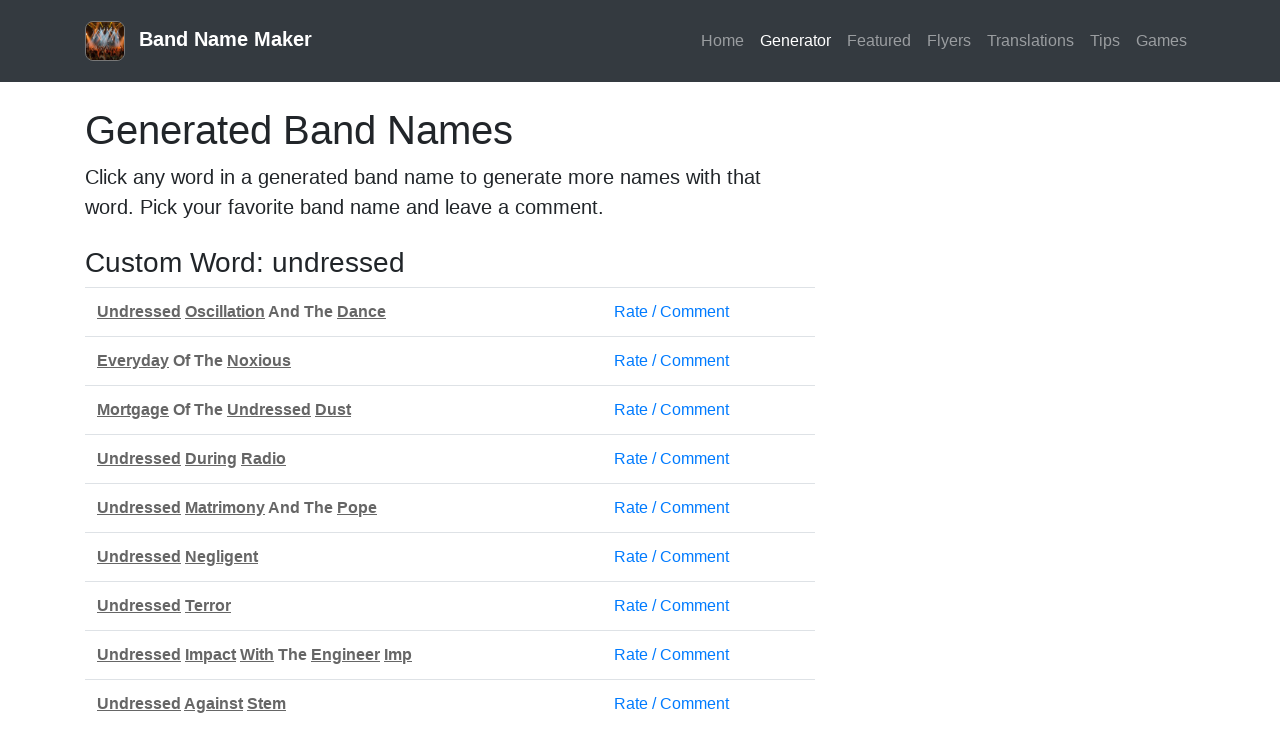

--- FILE ---
content_type: text/html; charset=UTF-8
request_url: https://www.bandnamemaker.com/generator/?cw=Undressed&ni=1
body_size: 17803
content:
<!doctype html>
<html lang="en">
<head>

<script async src="https://www.googletagmanager.com/gtag/js?id=G-YP647026HK"></script>
<script>
  window.dataLayer = window.dataLayer || [];
  function gtag(){dataLayer.push(arguments);}
  gtag('js', new Date());

  gtag('config', 'G-YP647026HK');
</script>

  <meta name="viewport" content="width=device-width, initial-scale=1">
  <meta http-equiv="Content-Type" content="text/html; charset=utf-8">
  <meta http-equiv="Cache-Control" content="max-age=3600">
  <link rel="stylesheet" href="/css/default.css?20191225">
  <title>Generated Band Names - Band Name Maker</title>
  <meta name="description" content="Band name generator to help you come up with a band name.">
  <meta name="keywords" content="band name maker,band name generator,make band names,name my band,generators">
      <link rel="canonical" href="https://www.bandnamemaker.com/generator/">
  
  <!-- <meta name="apple-itunes-app" content="app-id=1335498251"> -->
  <link rel="alternate" type="application/rss+xml" title="RSS Feed for Band Name Blog" 
  href="/blog/rss.xml">

  <link rel="stylesheet" type="text/css" href="//stackpath.bootstrapcdn.com/bootstrap/4.4.1/css/bootstrap.min.css">

  <meta name="ROBOTS" content="INDEX,FOLLOW">

  <meta property="og:title" content="Generated Band Names">
  <meta property="og:site_name" content="Band Name Maker">
  <meta property="og:type" content="website">
  <meta property="og:image:secure_url" content="https://www.bandnamemaker.com/images/bandnamemaker-logo-sm.jpg">
  <meta property="og:url" content="https://www.bandnamemaker.com/">
  <meta property="og:description" content="Band name generator to help you come up with a band name.">

  <style>
  .band-name a { text-decoration:underline; }
  .band-name a:hover { text-decoration:none; }
</style>
  
  <script data-ad-client="ca-pub-7313754406377193" async src="https://pagead2.googlesyndication.com/pagead/js/adsbygoogle.js"></script>  <script>var otCcpaScript = document.createElement('script'),script1 = document.getElementsByTagName('script')[0];otCcpaScript.src = 'https://cookie-cdn.cookiepro.com/ccpa-optout-solution/v1/ccpa-optout.js';otCcpaScript.async = false;otCcpaScript.type = 'text/javascript';script1.parentNode.insertBefore(otCcpaScript, script1); window.otccpaooSettings = {layout: {dialogueLocation:"right",primaryColor: "#6aaae4",secondaryColor: "#ffffff",button:{primary:"#6aaae4", secondary:"#ffffff", } },dialogue: {email: {display:false,title:"",url:"",},lspa: {accepted:false,},phone: {display:false,title:"",url:"",},dsar: {display:false,title:"",url:"",},intro: { title:"Do Not Sell My Personal Information",description:"Exercise your consumer right to opt out.",}, privacyPolicy: {title:"",url:"", }, optOut: {title:"Personalized Advertisements",description:"Turning this off will opt you out of personalized advertisements on this website.",frameworks:["iab","gam"],}, location:"ca",confirmation: {text: "Confirm",}, } };</script>
</head>
<body>
  <header>
    <nav class="navbar navbar-expand-lg navbar-dark bg-dark mb-4 p-3">
      <div class="container">
        <a class="navbar-brand font-weight-bold text-md-center" href="/"><img src="/images/bandnamemaker-logo-sm.jpg" width="40" alt="Band Name Maker" class="mr-2" style="border:1px solid #777;border-radius:.5rem"> Band Name Maker</a>
        <button id="navbar-toggler" class="navbar-toggler" type="button" data-toggle="collapse" data-target="#nav" aria-controls="nav" aria-expanded="false" aria-label="Toggle navigation">
          <span class="navbar-toggler-icon"></span>
        </button>

        <div class="collapse navbar-collapse" id="nav">
          <ul class="navbar-nav ml-auto">
            <li class="nav-item">
              <a class="nav-link" href="/" title="Home">Home</a>
            </li>
            <li class="nav-item active">
              <a class="nav-link" href="/generator/" title="Make Band Names">Generator</a>
            </li>
            <li class="nav-item">
              <a class="nav-link" href="/discussion/" title="Featured Band Names">Featured</a>
            </li>            
            <li class="nav-item">
              <a class="nav-link" href="/flyers/" title="Flyers">Flyers</a>
            </li>
            <!--
            <li class="nav-item">
              <a class="nav-link" href="/blog/" title="Band Name Blog">Blog</a>
            </li>
            -->
            <li class="nav-item">
              <a class="nav-link" href="/translations/" title="Band Name Translations">Translations</a>
            </li>
            <li class="nav-item">
              <a class="nav-link" href="/tips/" title="Band Naming Tips">Tips</a>
            </li>
            <li class="nav-item">
              <a class="nav-link" href="/games/" title="Games">Games</a>
            </li>
                      </ul>
        </div>
      </div>
    </nav>
  </header>

  <main>
    <div class="container">
      
      <div class="row">
        <div id="main" class="col-md-12 col-lg-8">


<div id="results">

  <h1>Generated Band Names</h1>
  <p class="lead mb-4">Click any word in a generated band name to generate more names with that word. Pick your favorite band name and leave a comment.</p>

  <h3 style="margin-top:1rem;padding:0;">Custom Word: undressed</h3>
  
  <table class="table results mb-5">
    <tbody>
      
          <tr>
            <td class="band-name"><a href="/generator/?cw=Undressed&ni=1">Undressed</a> <a href="/generator/?cw=Oscillation&ni=1">Oscillation</a> And The <a href="/generator/?cw=Dance&ni=1">Dance</a></td>
            <td><a href="/discussion/undressed-oscillation-and-the-dance/?#add-comment" rel="nofollow">Rate / Comment</a></td>
          </tr>
          <tr>
            <td class="band-name"><a href="/generator/?cw=Everyday&ni=1">Everyday</a> Of The <a href="/generator/?cw=Noxious&ni=1">Noxious</a></td>
            <td><a href="/discussion/everyday-of-the-noxious/?#add-comment" rel="nofollow">Rate / Comment</a></td>
          </tr>
          <tr>
            <td class="band-name"><a href="/generator/?cw=Mortgage&ni=1">Mortgage</a> Of The <a href="/generator/?cw=Undressed&ni=1">Undressed</a> <a href="/generator/?cw=Dust&ni=1">Dust</a></td>
            <td><a href="/discussion/mortgage-of-the-undressed-dust/?#add-comment" rel="nofollow">Rate / Comment</a></td>
          </tr>
          <tr>
            <td class="band-name"><a href="/generator/?cw=Undressed&ni=1">Undressed</a> <a href="/generator/?cw=During&ni=1">During</a> <a href="/generator/?cw=Radio&ni=1">Radio</a></td>
            <td><a href="/discussion/undressed-during-radio/?#add-comment" rel="nofollow">Rate / Comment</a></td>
          </tr>
          <tr>
            <td class="band-name"><a href="/generator/?cw=Undressed&ni=1">Undressed</a> <a href="/generator/?cw=Matrimony&ni=1">Matrimony</a> And The <a href="/generator/?cw=Pope&ni=1">Pope</a></td>
            <td><a href="/discussion/undressed-matrimony-and-the-pope/?#add-comment" rel="nofollow">Rate / Comment</a></td>
          </tr>
          <tr>
            <td class="band-name"><a href="/generator/?cw=Undressed&ni=1">Undressed</a> <a href="/generator/?cw=Negligent&ni=1">Negligent</a></td>
            <td><a href="/discussion/undressed-negligent/?#add-comment" rel="nofollow">Rate / Comment</a></td>
          </tr>
          <tr>
            <td class="band-name"><a href="/generator/?cw=Undressed&ni=1">Undressed</a> <a href="/generator/?cw=Terror&ni=1">Terror</a></td>
            <td><a href="/discussion/undressed-terror/?#add-comment" rel="nofollow">Rate / Comment</a></td>
          </tr>
          <tr>
            <td class="band-name"><a href="/generator/?cw=Undressed&ni=1">Undressed</a> <a href="/generator/?cw=Impact&ni=1">Impact</a> <a href="/generator/?cw=With&ni=1">With</a> The <a href="/generator/?cw=Engineer&ni=1">Engineer</a> <a href="/generator/?cw=Imp&ni=1">Imp</a></td>
            <td><a href="/discussion/undressed-impact-with-the-engineer-imp/?#add-comment" rel="nofollow">Rate / Comment</a></td>
          </tr>
          <tr>
            <td class="band-name"><a href="/generator/?cw=Undressed&ni=1">Undressed</a> <a href="/generator/?cw=Against&ni=1">Against</a> <a href="/generator/?cw=Stem&ni=1">Stem</a></td>
            <td><a href="/discussion/undressed-against-stem/?#add-comment" rel="nofollow">Rate / Comment</a></td>
          </tr>
          <tr>
            <td class="band-name">Up <a href="/generator/?cw=Undressed&ni=1">Undressed</a> <a href="/generator/?cw=Archery&ni=1">Archery</a></td>
            <td><a href="/discussion/up-undressed-archery/?#add-comment" rel="nofollow">Rate / Comment</a></td>
          </tr>
          <tr>
            <td class="band-name"><a href="/generator/?cw=Carbon&ni=1">Carbon</a> <a href="/generator/?cw=Undressed&ni=1">Undressed</a> And The <a href="/generator/?cw=Bronco&ni=1">Bronco</a></td>
            <td><a href="/discussion/carbon-undressed-and-the-bronco/?#add-comment" rel="nofollow">Rate / Comment</a></td>
          </tr>
          <tr>
            <td class="band-name"><a href="/generator/?cw=Past&ni=1">Past</a> <a href="/generator/?cw=Undressed&ni=1">Undressed</a></td>
            <td><a href="/discussion/past-undressed/?#add-comment" rel="nofollow">Rate / Comment</a></td>
          </tr>
          <tr>
            <td class="band-name"><a href="/generator/?cw=Undressed&ni=1">Undressed</a> Of <a href="/generator/?cw=Barnacle&ni=1">Barnacle</a></td>
            <td><a href="/discussion/undressed-of-barnacle/?#add-comment" rel="nofollow">Rate / Comment</a></td>
          </tr>
          <tr>
            <td class="band-name"><a href="/generator/?cw=Undressed&ni=1">Undressed</a> Of <a href="/generator/?cw=Sweetheart&ni=1">Sweetheart</a></td>
            <td><a href="/discussion/undressed-of-sweetheart/?#add-comment" rel="nofollow">Rate / Comment</a></td>
          </tr>
          <tr>
            <td class="band-name"><a href="/generator/?cw=Undressed&ni=1">Undressed</a> <a href="/generator/?cw=Saga&ni=1">Saga</a></td>
            <td><a href="/discussion/undressed-saga/?#add-comment" rel="nofollow">Rate / Comment</a></td>
          </tr>    </tbody>
  </table>



  <h2>Band Name Generator</h2>
  <p>Use our generator to create random band names using our extensive
    database of hand-selected words. Our tool is useful for coming up with cool band names
    for rock, punk, emo or other musical styles. Add your own word or phrase and our engine will randomly use that in the generation process. If you already have a band, add it to our <a href="https://bandnameregistry.org/" target="_blank">Worldwide Band Name Registry</a>.</p>

  
<form id="bng" method="get" action="/generator/">
  <div class="row mt-4">
    <div class="input-group mb-3 col-sm-6 col-12">
      <input type="search" name="cw" maxlength="40" class="form-control form-control-lg" id="custom_word"
      value="undressed"
      placeholder="Optional Word">
    </div>

    <div class="input-group mb-3 col-sm-6 col-12">
      <select id="genre" name="g" class="form-control form-control-lg">
        <option value="">Music Genre</option>
        <option value="Alt Rock">Alt Rock</option><option value="Blues">Blues</option><option value="Country">Country</option><option value="Folk/Acoustic">Folk/Acoustic</option><option value="Funk">Funk</option><option value="Heavy Metal">Heavy Metal</option><option value="Hip-Hop">Hip-Hop</option><option value="Indie">Indie</option><option value="Jazz">Jazz</option><option value="Latin">Latin</option><option value="Pop">Pop</option><option value="Punk Rock">Punk Rock</option><option value="Reggae">Reggae</option><option value="Rock">Rock</option><option value="R&amp;B/Soul">R&amp;B/Soul</option><option value="Electronica">Electronica</option>      </select>
    </div>

    <div class="input-group mb-3 col-sm-6 col-12">
      <select id="style" name="c" class="form-control form-control-lg">
        <option value="">Add Style</option>
        <option value="animals">Animals</option><option value="body-parts">Body Parts</option><option value="colors">Colors</option><option value="drugs">Drugs</option><option value="first-names">First Names</option><option value="emotions">Emotions</option><option value="foods">Foods</option><option value="negativity">Negativity</option><option value="plants">Plants</option><option value="positivity">Positivity</option><option value="space">Space</option><option value="trump">Trump</option><option value="us-states">Us States</option><option value="wearables">Wearables</option>      </select>
    </div>


    <div id="bng-options" class="col-12 mb-4">
      <!-- <a href="#" class="d-block toggle-bng-options mb-2">Show More Options</a> -->
      <div class="bng-options" >
                  <div class="form-check form-check-inline">
              <input id="bng-option-numbers" class="form-check-input" type="checkbox" name="numbers" value="1" >
              <label for="bng-option-numbers" class="form-check-label">Numbers</label>
          </div>
                  <div class="form-check form-check-inline">
              <input id="bng-option-acronyms" class="form-check-input" type="checkbox" name="acronyms" value="1" >
              <label for="bng-option-acronyms" class="form-check-label">Acronyms</label>
          </div>
                  <div class="form-check form-check-inline">
              <input id="bng-option-plurals" class="form-check-input" type="checkbox" name="plurals" value="1" >
              <label for="bng-option-plurals" class="form-check-label">Plurals</label>
          </div>
                  <div class="form-check form-check-inline">
              <input id="bng-option-the" class="form-check-input" type="checkbox" name="the" value="1" >
              <label for="bng-option-the" class="form-check-label">The</label>
          </div>
              </div>
    </div>    

    <div class="input-group col-12">
      <input type="submit" class="btn btn-primary btn-lg mr-4" value="Generate Band Names" id="btn-generate">
      <a href="/generator/" class="btn btn-lg btn-outline-primary">Reset</a>
    </div>
  </div>
</form>

</div>







        </div>

        <div id="sidebar" class="col-lg-4 d-none d-md-none d-lg-block">
                      <div>
              <script async src="https://pagead2.googlesyndication.com/pagead/js/adsbygoogle.js"></script>
              <!-- new-vertical -->
              <ins class="adsbygoogle"
                   style="display:block"
                   data-ad-client="ca-pub-7313754406377193"
                   data-ad-slot="6275211652"
                   data-ad-format="auto"
                   data-full-width-responsive="true"></ins>
              <script>
                   (adsbygoogle = window.adsbygoogle || []).push({});
              </script>
            </div>
          
        </div>

      </div>
    </div>
  </main>

  <footer class="text-center mt-4">
        <div class="text-center mb-4">
      <script async src="https://pagead2.googlesyndication.com/pagead/js/adsbygoogle.js"></script>
      <!-- new-horizontal-bottom -->
      <ins class="adsbygoogle"
           style="display:block"
           data-ad-client="ca-pub-7313754406377193"
           data-ad-slot="4503459828"
           data-ad-format="auto"
           data-full-width-responsive="true"></ins>
      <script>
           (adsbygoogle = window.adsbygoogle || []).push({});
      </script>
    </div>
  
    <div class="container"> 
      <ul class="list-inline">
        <li class="list-inline-item"><a href="/">Home</a></li>
	<li class="list-inline-item"><a href="/generator/discover-your-perfect-band-name-with-the-best-band-name-generator/">Band Name Generator</a></li>
        <li class="list-inline-item"><a href="/generator/">Generator</a></li>
        <li class="list-inline-item"><a href="/discussion/">Discussion</a></li>
        <li class="list-inline-item"><a href="/flyers/">Flyers</a></li>
        <li class="list-inline-item"><a href="/translations/">Translations</a></li>
        <li class="list-inline-item"><a href="/press/">Press</a></li>
        <li class="list-inline-item"><a href="/faq/">FAQ</a></li>
        <!-- <li class="list-inline-item"><a href="https://itunes.apple.com/us/app/band-name-maker/id1335498251?mt=8" target="_blank" title="Band Name Maker iOS App">ios App</a></li> -->
        <li class="list-inline-item"><a href="https://www.amazon.com/gp/product/B06WWRKF9B/ref=as_li_tl?ie=UTF8&camp=1789&creative=9325&creativeASIN=B06WWRKF9B&linkCode=as2&tag=houseoflyr007-20&linkId=490349d1d535fd320a9d64171ed6b6f4" target="_blank" title="Band Name Maker Alexa Skill">Alexa Skill</a></li>
        <li class="list-inline-item"><a href="https://generatorhell.com/" target="_blank">Generator Hell</a></li>
        <li class="list-inline-item"><a href="mailto:shapebyforce+bandnamemaker@gmail.com" title="Contact Us">Contact</a></li>
        <li class="list-inline-item"><a href="/privacy/">Privacy</a></li>
      </ul>

      <div class="copyright">
        Copyright &copy; 1999-2026 &copy; Band Name Maker      </div>

      <div class="text-center"><a href="javascript:void(0)" data-ot-ccpa-opt-out="link" style="display:none;">Do Not Sell My Personal Information</a></div>

    </div>


  </footer>



<script>
      document.addEventListener('DOMContentLoaded', function() {
      document.getElementById('navbar-toggler').addEventListener('click', function() {
        document.getElementById('nav').classList.toggle('show');
      });
    });

     
</script>






    <script>
    var infolinks_pid = 3219827;
    var infolinks_wsid = 0;
    </script>
    <script src="https://resources.infolinks.com/js/infolinks_main.js"></script>
  

</body>
</html>


--- FILE ---
content_type: text/html; charset=utf-8
request_url: https://www.google.com/recaptcha/api2/aframe
body_size: 269
content:
<!DOCTYPE HTML><html><head><meta http-equiv="content-type" content="text/html; charset=UTF-8"></head><body><script nonce="CGR0JYHVU3Qu0PsA2Ej9Rw">/** Anti-fraud and anti-abuse applications only. See google.com/recaptcha */ try{var clients={'sodar':'https://pagead2.googlesyndication.com/pagead/sodar?'};window.addEventListener("message",function(a){try{if(a.source===window.parent){var b=JSON.parse(a.data);var c=clients[b['id']];if(c){var d=document.createElement('img');d.src=c+b['params']+'&rc='+(localStorage.getItem("rc::a")?sessionStorage.getItem("rc::b"):"");window.document.body.appendChild(d);sessionStorage.setItem("rc::e",parseInt(sessionStorage.getItem("rc::e")||0)+1);localStorage.setItem("rc::h",'1768712173002');}}}catch(b){}});window.parent.postMessage("_grecaptcha_ready", "*");}catch(b){}</script></body></html>